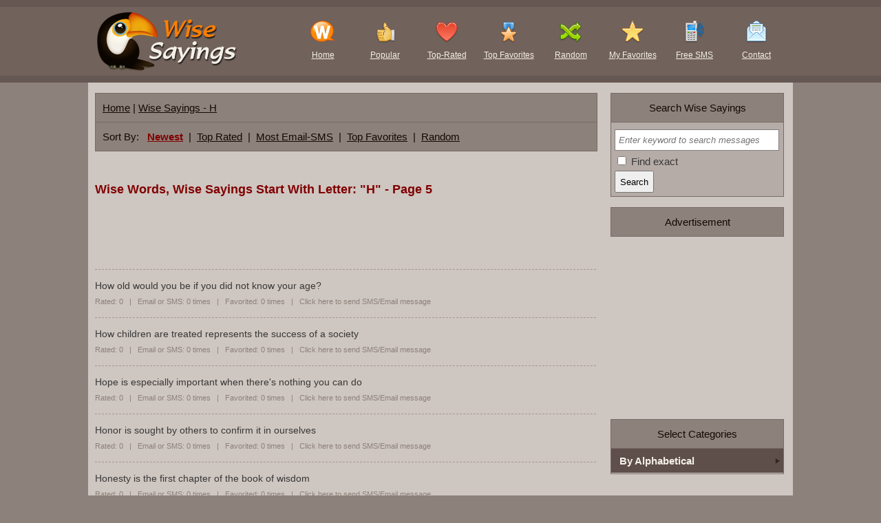

--- FILE ---
content_type: text/html; charset=UTF-8
request_url: https://www.wisesayings.org/h.php?page=5
body_size: 6152
content:
<!DOCTYPE html PUBLIC "-//W3C//DTD HTML 4.01 Transitional//EN" "http://www.w3.org/TR/html4/loose.dtd">
<html lang="en-US">
  <head>
    <meta name="robots" content="index, follow" >
    <meta http-equiv="Content-Type" content="text/html; charset=UTF-8" />
    <meta
      name="author"
      content="Khoi Hong - My App Catalog LLC, Clarksville TN, USA"
    />
    <meta name="keywords" content="wise words,wise sayings,wise quotes" />
    <meta name="description" content="Example of wise sayings start with letter H : How old would you be if you did not know your age?How children are treated represents the success of a societyHope is especially important when there's nothing you can do - Page 5" />
    <link
      rel="stylesheet"
      type="text/css"
      href="https://www.wisesayings.org/html/style.css?v=1.0.0"
    />
    <link rel="icon" type="image/png" href="https://www.wisesayings.org/favicon.png" />
    <title>Wise Sayings Start With: H | Page 5</title>

    <!-- Google Analytics -->
    <script type="text/javascript">

  var _gaq = _gaq || [];
  _gaq.push(['_setAccount', 'UA-31438786-8']);
  _gaq.push(['_trackPageview']);

  (function() {
    var ga = document.createElement('script'); ga.type = 'text/javascript'; ga.async = true;
    ga.src = ('https:' == document.location.protocol ? 'https://ssl' : 'http://www') + '.google-analytics.com/ga.js';
    var s = document.getElementsByTagName('script')[0]; s.parentNode.insertBefore(ga, s);
  })();

</script>

    <!-- AddThis Script BEGIN -->
    <script type="text/javascript">
      var addthis_config = { data_track_clickback: true };
    </script>
    <script
      type="text/javascript"
      src="https://s7.addthis.com/js/250/addthis_widget.js#pubid=ra-4d8d789d3f88d573"
    ></script>
    <!-- AddThis Script END -->

    <!-- MY SITE SCRIPTS BEGIN -->
    <script
      type="text/javascript"
      src="https://www.wisesayings.org/jquery.tools.min.js"
    ></script>

    <script type="text/javascript">
      var fb_appid = "416508721727665";
      var fb_appurl = "https://www.wisesayings.org";

      var store;
      var fav_db;
      var selected_msg;
      var msgid;
      var home_url = "https://www.wisesayings.org";
      var is_rate = false;
      var submit_cat;
      {
        ("show_all_fav_page");
      }
      $(document).ready(function () {
        {
          ("initMenu");
        }
        fav_db = getFav();
        {
          ("show_all_fav_msg");
        }
        $("div[rel]").overlay({ mask: "#000" });
        $("a[rel]").overlay({ mask: "#000" });
        {
          ("set_current_cat");
        }

        //Set onclick
        $("#menu .cat_list").each(function (intIndex) {
          $(this).bind("click", function () {
            var listItems = $(this).find("> a");
            location.href = listItems[0];
          });
        });
      });

      function searchSubmit() {
        var keyword = $("#keyword")
          .val()
          .replace(/^\s+|\s+$/g, "");
        $("#keyword").val(keyword);
        if (!keyword) {
          alert("You must enter your search term.");
          $("#keyword").focus();
          return false;
        } else {
          $("#form_search").submit();
        }
      }
    </script>
    <script type="text/javascript" src="https://www.wisesayings.org/main.js?v=1.0.1"></script>
    <script type="text/javascript" src="https://www.wisesayings.org/ZeroClipboard.js"></script>
    <!-- MY SITE SCRIPTS END -->
  </head>

  <body>
    <div class="header">
      <div class="w1024">
        <div class="logo">
          <a href="https://www.wisesayings.org" title="Home"
            ><img
              src="https://www.wisesayings.org/html/images/logo.png"
              alt="Homepage Page"
              border="0"
          /></a>
        </div>
        <div class="header_icons">
          <div class="header_icon_home">
            <a class="nav_link" href="https://www.wisesayings.org">Home</a>
          </div>
          <div class="header_icon_popular">
            <a class="nav_link" href="most-popular-wise-sayings.php"
              >Popular</a
            >
          </div>
          <div class="header_icon_toprated">
            <a class="nav_link" href="top-rated-wise-sayings.php"
              >Top-Rated</a
            >
          </div>
          <div class="header_icon_topfav">
            <a class="nav_link" href="top-favorites-wise-sayings.php"
              >Top Favorites</a
            >
          </div>
          <div class="header_icon_random">
            <a class="nav_link" href="random-wise-sayings.php">Random</a>
          </div>
          <div class="header_icon_myfav">
            <a class="nav_link" href="my-favorite-wise-sayings.php"
              >My Favorites</a
            >
          </div>
          <div class="header_icon_freesms">
            <a class="nav_link" href="free-sms-tool.php">Free SMS</a>
          </div>
          <div class="header_icon_contact">
            <a class="nav_link" href="contact-us.php">Contact</a>
          </div>
        </div>
      </div>
    </div>

    <div class="middle"><table style="width:100%;" cellspacing="0" cellpadding="0">
	<tr>
		<td style="vertical-align:top;">
			<div class="div_left">
				<div class="box_header">
					<div style="text-align:left;padding-left:10px;width:455px;float:left;white-space:nowrap;">
						<a href="https://www.wisesayings.org" class="link_header">Home</a> | <a class="link_header" href="/h.php?page=5">Wise Sayings - H</a>
					</div>
					<div style="text-align:left;width:210px;float:left;white-space:nowrap;">
						<!-- Google plus -->
						<div style="padding-bottom:10px;text-align:right;float:left;margin-top:6px;"><g:plusone></g:plusone></div>

						<!-- Facebook Like -->
						<div style="width:100px;padding-top:8px;float:left;"><div class="fb-like" data-send="false" data-layout="button_count" data-show-faces="false"></div></div>
					</div>
					<div style="width:50px;float:right;text-align:right;padding-top:2px">
						<!-- AddThis Button BEGIN -->
						<div class="addthis_toolbox addthis_default_style addthis_32x32_style"><a class="addthis_button_compact"></a></div>
						<!-- AddThis Button END -->
					</div>
				</div>
				<div class="box_header" style="border-top:0px">
					<div style="padding-left:10px;text-align:left;">
						Sort By:&nbsp;&nbsp;
						<a class="link_header link_page_current" href="?sort=1">Newest</a>&nbsp;&nbsp;|&nbsp;
						<a class="link_header " href="?sort=2">Top Rated</a>&nbsp;&nbsp;|&nbsp;
						<a class="link_header " href="?sort=3">Most Email-SMS</a>&nbsp;&nbsp;|&nbsp;
						<a class="link_header " href="?sort=4">Top Favorites</a>&nbsp;&nbsp;|&nbsp;
						<a class="link_header " href="?rand=1">Random</a>
					</div>
				</div>

				<!-- LIST -->
				<div class="box_body">	
					<div style="margin-bottom:20px;"><script type="text/javascript"><!--
google_ad_client = "ca-pub-3917579296342267";
/* WiseSayings-LinkUnit */
google_ad_slot = "0894511437";
google_ad_width = 728;
google_ad_height = 15;
//-->
</script>
<script type="text/javascript"
src="//pagead2.googlesyndication.com/pagead/show_ads.js">
</script></div>
					<h1>Wise Words, Wise Sayings Start With Letter: &quot;H&quot; - Page 5</h1><script type="text/javascript"><!--
google_ad_client = "ca-pub-3917579296342267";
/* WiseSayings-728x90-1 */
google_ad_slot = "2302520601";
google_ad_width = 728;
google_ad_height = 90;
//-->
</script>
<script type="text/javascript"
src="//pagead2.googlesyndication.com/pagead/show_ads.js">
</script><div title="Click for more options" class="message_list" rel="#overlay_div" onclick="showModalDialog($('#msg_row765').html(),'765')"><div id="msg_row765">How old would you be if you did not know your age?</div><div class="msg_info_bar">Rated: 0&nbsp;&nbsp;&nbsp;|&nbsp;&nbsp;&nbsp;Email or SMS: 0 times&nbsp;&nbsp;&nbsp;|&nbsp;&nbsp;&nbsp;Favorited: 0 times&nbsp;&nbsp;&nbsp;|&nbsp;&nbsp;&nbsp;Click here to send SMS/Email message</div></div><div title="Click for more options" class="message_list" rel="#overlay_div" onclick="showModalDialog($('#msg_row764').html(),'764')"><div id="msg_row764">How children are treated represents the success of a society</div><div class="msg_info_bar">Rated: 0&nbsp;&nbsp;&nbsp;|&nbsp;&nbsp;&nbsp;Email or SMS: 0 times&nbsp;&nbsp;&nbsp;|&nbsp;&nbsp;&nbsp;Favorited: 0 times&nbsp;&nbsp;&nbsp;|&nbsp;&nbsp;&nbsp;Click here to send SMS/Email message</div></div><div title="Click for more options" class="message_list" rel="#overlay_div" onclick="showModalDialog($('#msg_row763').html(),'763')"><div id="msg_row763">Hope is especially important when there's nothing you can do</div><div class="msg_info_bar">Rated: 0&nbsp;&nbsp;&nbsp;|&nbsp;&nbsp;&nbsp;Email or SMS: 0 times&nbsp;&nbsp;&nbsp;|&nbsp;&nbsp;&nbsp;Favorited: 0 times&nbsp;&nbsp;&nbsp;|&nbsp;&nbsp;&nbsp;Click here to send SMS/Email message</div></div><div title="Click for more options" class="message_list" rel="#overlay_div" onclick="showModalDialog($('#msg_row762').html(),'762')"><div id="msg_row762">Honor is sought by others to confirm it in ourselves</div><div class="msg_info_bar">Rated: 0&nbsp;&nbsp;&nbsp;|&nbsp;&nbsp;&nbsp;Email or SMS: 0 times&nbsp;&nbsp;&nbsp;|&nbsp;&nbsp;&nbsp;Favorited: 0 times&nbsp;&nbsp;&nbsp;|&nbsp;&nbsp;&nbsp;Click here to send SMS/Email message</div></div><div title="Click for more options" class="message_list" rel="#overlay_div" onclick="showModalDialog($('#msg_row761').html(),'761')"><div id="msg_row761">Honesty is the first chapter of the book of wisdom</div><div class="msg_info_bar">Rated: 0&nbsp;&nbsp;&nbsp;|&nbsp;&nbsp;&nbsp;Email or SMS: 0 times&nbsp;&nbsp;&nbsp;|&nbsp;&nbsp;&nbsp;Favorited: 0 times&nbsp;&nbsp;&nbsp;|&nbsp;&nbsp;&nbsp;Click here to send SMS/Email message</div></div><div title="Click for more options" class="message_list" rel="#overlay_div" onclick="showModalDialog($('#msg_row760').html(),'760')"><div id="msg_row760">Home is where you act the worst and are treated the best</div><div class="msg_info_bar">Rated: 0&nbsp;&nbsp;&nbsp;|&nbsp;&nbsp;&nbsp;Email or SMS: 0 times&nbsp;&nbsp;&nbsp;|&nbsp;&nbsp;&nbsp;Favorited: 0 times&nbsp;&nbsp;&nbsp;|&nbsp;&nbsp;&nbsp;Click here to send SMS/Email message</div></div><div title="Click for more options" class="message_list" rel="#overlay_div" onclick="showModalDialog($('#msg_row759').html(),'759')"><div id="msg_row759">Hold your vision of peace clearly in mind each day</div><div class="msg_info_bar">Rated: 0&nbsp;&nbsp;&nbsp;|&nbsp;&nbsp;&nbsp;Email or SMS: 0 times&nbsp;&nbsp;&nbsp;|&nbsp;&nbsp;&nbsp;Favorited: 0 times&nbsp;&nbsp;&nbsp;|&nbsp;&nbsp;&nbsp;Click here to send SMS/Email message</div></div><div title="Click for more options" class="message_list" rel="#overlay_div" onclick="showModalDialog($('#msg_row758').html(),'758')"><div id="msg_row758">History repeats itself because people have the same motives</div><div class="msg_info_bar">Rated: 0&nbsp;&nbsp;&nbsp;|&nbsp;&nbsp;&nbsp;Email or SMS: 0 times&nbsp;&nbsp;&nbsp;|&nbsp;&nbsp;&nbsp;Favorited: 0 times&nbsp;&nbsp;&nbsp;|&nbsp;&nbsp;&nbsp;Click here to send SMS/Email message</div></div><div title="Click for more options" class="message_list" rel="#overlay_div" onclick="showModalDialog($('#msg_row757').html(),'757')"><div id="msg_row757">Higher price doesn't necessarily mean higher quality</div><div class="msg_info_bar">Rated: 0&nbsp;&nbsp;&nbsp;|&nbsp;&nbsp;&nbsp;Email or SMS: 0 times&nbsp;&nbsp;&nbsp;|&nbsp;&nbsp;&nbsp;Favorited: 0 times&nbsp;&nbsp;&nbsp;|&nbsp;&nbsp;&nbsp;Click here to send SMS/Email message</div></div><div title="Click for more options" class="message_list" rel="#overlay_div" onclick="showModalDialog($('#msg_row756').html(),'756')"><div id="msg_row756">Hide nothing from your minister, physician, and lawyer</div><div class="msg_info_bar">Rated: 0&nbsp;&nbsp;&nbsp;|&nbsp;&nbsp;&nbsp;Email or SMS: 0 times&nbsp;&nbsp;&nbsp;|&nbsp;&nbsp;&nbsp;Favorited: 0 times&nbsp;&nbsp;&nbsp;|&nbsp;&nbsp;&nbsp;Click here to send SMS/Email message</div></div><div title="Click for more options" class="message_list" rel="#overlay_div" onclick="showModalDialog($('#msg_row755').html(),'755')"><div id="msg_row755">Helping other people with their &quot; troubles helps you forget your own</div><div class="msg_info_bar">Rated: 0&nbsp;&nbsp;&nbsp;|&nbsp;&nbsp;&nbsp;Email or SMS: 0 times&nbsp;&nbsp;&nbsp;|&nbsp;&nbsp;&nbsp;Favorited: 0 times&nbsp;&nbsp;&nbsp;|&nbsp;&nbsp;&nbsp;Click here to send SMS/Email message</div></div><div title="Click for more options" class="message_list" rel="#overlay_div" onclick="showModalDialog($('#msg_row754').html(),'754')"><div id="msg_row754">Heaven is a place prepared for those prepared for it</div><div class="msg_info_bar">Rated: 0&nbsp;&nbsp;&nbsp;|&nbsp;&nbsp;&nbsp;Email or SMS: 0 times&nbsp;&nbsp;&nbsp;|&nbsp;&nbsp;&nbsp;Favorited: 0 times&nbsp;&nbsp;&nbsp;|&nbsp;&nbsp;&nbsp;Click here to send SMS/Email message</div></div><div title="Click for more options" class="message_list" rel="#overlay_div" onclick="showModalDialog($('#msg_row753').html(),'753')"><div id="msg_row753">He who would not when he could, is not able when he would</div><div class="msg_info_bar">Rated: 0&nbsp;&nbsp;&nbsp;|&nbsp;&nbsp;&nbsp;Email or SMS: 0 times&nbsp;&nbsp;&nbsp;|&nbsp;&nbsp;&nbsp;Favorited: 1 times&nbsp;&nbsp;&nbsp;|&nbsp;&nbsp;&nbsp;Click here to send SMS/Email message</div></div><div title="Click for more options" class="message_list" rel="#overlay_div" onclick="showModalDialog($('#msg_row752').html(),'752')"><div id="msg_row752">He who would climb the ladder must begin at the bottom</div><div class="msg_info_bar">Rated: 0&nbsp;&nbsp;&nbsp;|&nbsp;&nbsp;&nbsp;Email or SMS: 0 times&nbsp;&nbsp;&nbsp;|&nbsp;&nbsp;&nbsp;Favorited: 0 times&nbsp;&nbsp;&nbsp;|&nbsp;&nbsp;&nbsp;Click here to send SMS/Email message</div></div><div title="Click for more options" class="message_list" rel="#overlay_div" onclick="showModalDialog($('#msg_row751').html(),'751')"><div id="msg_row751">He who wishes to rest when he  gets old ought to work while he is young</div><div class="msg_info_bar">Rated: 0&nbsp;&nbsp;&nbsp;|&nbsp;&nbsp;&nbsp;Email or SMS: 0 times&nbsp;&nbsp;&nbsp;|&nbsp;&nbsp;&nbsp;Favorited: 0 times&nbsp;&nbsp;&nbsp;|&nbsp;&nbsp;&nbsp;Click here to send SMS/Email message</div></div><div title="Click for more options" class="message_list" rel="#overlay_div" onclick="showModalDialog($('#msg_row750').html(),'750')"><div id="msg_row750">He who sees his own faults is too busy to see the faults of others</div><div class="msg_info_bar">Rated: 0&nbsp;&nbsp;&nbsp;|&nbsp;&nbsp;&nbsp;Email or SMS: 0 times&nbsp;&nbsp;&nbsp;|&nbsp;&nbsp;&nbsp;Favorited: 0 times&nbsp;&nbsp;&nbsp;|&nbsp;&nbsp;&nbsp;Click here to send SMS/Email message</div></div><div title="Click for more options" class="message_list" rel="#overlay_div" onclick="showModalDialog($('#msg_row749').html(),'749')"><div id="msg_row749">He who overcomes others is strong; he who overcomes himself is mightier still</div><div class="msg_info_bar">Rated: 0&nbsp;&nbsp;&nbsp;|&nbsp;&nbsp;&nbsp;Email or SMS: 0 times&nbsp;&nbsp;&nbsp;|&nbsp;&nbsp;&nbsp;Favorited: 0 times&nbsp;&nbsp;&nbsp;|&nbsp;&nbsp;&nbsp;Click here to send SMS/Email message</div></div><div title="Click for more options" class="message_list" rel="#overlay_div" onclick="showModalDialog($('#msg_row748').html(),'748')"><div id="msg_row748">He who knows what is enough will always have enough</div><div class="msg_info_bar">Rated: 0&nbsp;&nbsp;&nbsp;|&nbsp;&nbsp;&nbsp;Email or SMS: 0 times&nbsp;&nbsp;&nbsp;|&nbsp;&nbsp;&nbsp;Favorited: 0 times&nbsp;&nbsp;&nbsp;|&nbsp;&nbsp;&nbsp;Click here to send SMS/Email message</div></div><div title="Click for more options" class="message_list" rel="#overlay_div" onclick="showModalDialog($('#msg_row747').html(),'747')"><div id="msg_row747">He who is his own friend is a friend to all men (Seneca)</div><div class="msg_info_bar">Rated: 0&nbsp;&nbsp;&nbsp;|&nbsp;&nbsp;&nbsp;Email or SMS: 0 times&nbsp;&nbsp;&nbsp;|&nbsp;&nbsp;&nbsp;Favorited: 0 times&nbsp;&nbsp;&nbsp;|&nbsp;&nbsp;&nbsp;Click here to send SMS/Email message</div></div><div title="Click for more options" class="message_list" rel="#overlay_div" onclick="showModalDialog($('#msg_row746').html(),'746')"><div id="msg_row746">He who does not know how to serve cannot know how to command</div><div class="msg_info_bar">Rated: 0&nbsp;&nbsp;&nbsp;|&nbsp;&nbsp;&nbsp;Email or SMS: 0 times&nbsp;&nbsp;&nbsp;|&nbsp;&nbsp;&nbsp;Favorited: 0 times&nbsp;&nbsp;&nbsp;|&nbsp;&nbsp;&nbsp;Click here to send SMS/Email message</div></div><script type="text/javascript"><!--
google_ad_client = "ca-pub-3917579296342267";
/* WiseSayings-728x90-2 */
google_ad_slot = "9345737314";
google_ad_width = 728;
google_ad_height = 90;
//-->
</script>
<script type="text/javascript"
src="//pagead2.googlesyndication.com/pagead/show_ads.js">
</script>											
				</div>
				<!-- END LIST -->

				<div class="box_header"><div style="padding-left:20px;text-align:left">Page:&nbsp;&nbsp;&nbsp;<a class="link_header" href="/h.php">1</a>&nbsp;&nbsp;<a class="link_header" href="?page=2">2</a>&nbsp;&nbsp;<a class="link_header" href="?page=3">3</a>&nbsp;&nbsp;<a class="link_header" href="?page=4">4</a>&nbsp;&nbsp;<span class="link_page_current">5</span>&nbsp;&nbsp;<a class="link_header" href="?page=6">6</a>&nbsp;&nbsp;<a class="link_header" href="?page=7">7</a>&nbsp;&nbsp;<a class="link_header" href="?page=4">Previous</a>&nbsp;&nbsp;<a class="link_header" href="?page=6">Next</a></div></div>
				<div style="padding-bottom:10px;"></div>

				<!-- Related Links -->
				
			</div>
		</td>
		<td style="vertical-align:top;">
			<div class="div_right">
				<div class="box_header">Search Wise Sayings</div>
				<div class="box_header_border" style="text-align:left;">					
					<form id="form_search" method="get" action="https://www.wisesayings.org/search.php" onSubmit="return searchSubmit();" style="padding:5px;">
						<div style="margin-top:5px;"><input type="text" name="keyword" id="keyword" value="" placeholder="Enter keyword to search messages" style="padding-left:5px;width:230px;height:27px;border:1px solid gray"></div>
						<div style="padding-top:5px;"><input type="checkbox" name="find_exact" value="1" > Find exact</div>
						<div style="padding-top:5px;"><input type="submit" value="Search" style="height:32px" /></div>
					</form>
				</div>

				<div class="box_header">Advertisement</div>
				<!-- Google 250 px -->
				<script type="text/javascript"><!--
google_ad_client = "ca-pub-3917579296342267";
/* WiseSayings-250x250-3 */
google_ad_slot = "2274733916";
google_ad_width = 250;
google_ad_height = 250;
//-->
</script>
<script type="text/javascript"
src="//pagead2.googlesyndication.com/pagead/show_ads.js">
</script>
				
				<div style="height:15px">&nbsp;</div>
								<div class="box_header">Select Categories</div>
				<div class="box_header_border" style="text-align:left;" id="menu">
					<div class="cat_list_title" id="cat_list_title_1">&nbsp;&nbsp;&nbsp;By Alphabetical</div>
					<div id="cat_group_1" class="hide_cat_group">
						<div class="cat_list"><a class="cat_link" href="a.php">A</a></div>
						<div class="cat_list"><a class="cat_link" href="b.php">B</a></div>
						<div class="cat_list"><a class="cat_link" href="c.php">C</a></div>
						<div class="cat_list"><a class="cat_link" href="d.php">D</a></div>
						<div class="cat_list"><a class="cat_link" href="e.php">E</a></div>
						<div class="cat_list"><a class="cat_link" href="f.php">F</a></div>
						<div class="cat_list"><a class="cat_link" href="g.php">G</a></div>
						<div class="cat_list cat_list_active"><a class="cat_link" href="h.php">H</a></div>
						<div class="cat_list"><a class="cat_link" href="i.php">I</a></div>
						<div class="cat_list"><a class="cat_link" href="j.php">J</a></div>
						<div class="cat_list"><a class="cat_link" href="k.php">K</a></div>
						<div class="cat_list"><a class="cat_link" href="l.php">L</a></div>
						<div class="cat_list"><a class="cat_link" href="m.php">M</a></div>
						<div class="cat_list"><a class="cat_link" href="n.php">N</a></div>
						<div class="cat_list"><a class="cat_link" href="o.php">O</a></div>
						<div class="cat_list"><a class="cat_link" href="p.php">P</a></div>
						<div class="cat_list"><a class="cat_link" href="q.php">Q</a></div>
						<div class="cat_list"><a class="cat_link" href="r.php">R</a></div>
						<div class="cat_list"><a class="cat_link" href="s.php">S</a></div>
						<div class="cat_list"><a class="cat_link" href="t.php">T</a></div>
						<div class="cat_list"><a class="cat_link" href="u.php">U</a></div>
						<div class="cat_list"><a class="cat_link" href="v.php">V</a></div>
						<div class="cat_list"><a class="cat_link" href="w.php">W</a></div>
						<div class="cat_list"><a class="cat_link" href="y.php">Y</a></div>
					</div>
				</div>
			</div>
		</td>
	</tr>
</table>

<!-- Overlay -->
<div class="simple_overlay" id="overlay_div">
	<div id="overlay_options" class="hidden_div">		
		<div id="show_selected_msg" style="margin-bottom:25px;"></div>
		<div class="button" id="bt_send_sms" onclick="showOverlay('#overlay_rating');">Rate This Message</div>
		<div class="button" id="bt_send_sms" onclick="showOverlay('#overlay_sms');">Send SMS This Message</div>
		<div class="button" id="bt_send_email" onclick="showOverlay('#overlay_email');">Send Email This Message</div>
		<div class="button">
			<div style="position:absolute;z-index:1;text-align:center;width:500px;">Copy To Clipboard</div>
			<div style="position:absolute;z-index:2;text-align:center" id="bt_copy"></div>
		</div>
		<div class="button" id="bt_add_fav" onclick="addFav();">Add / Remove Fav</div>
		<div class="button" id="bt_add_fav" onclick="sendToTwitter();">Send To Twitter <img src="html/images/icon_twitter.png" alt="Send To Twitter" style="vertical-align:middle"></div>
		<div class="button" id="bt_add_fav" onclick="postToFacebook();">Post To Your Facebook Wall <img src="html/images/icon_facebook.png" alt="Post To Your Facebook Wall" style="vertical-align:middle"></div>
	</div>

	<div id="overlay_sms" class="hidden_div">
		<div style="text-align:center;padding-bottom:35px;font-size:25px;font-weight:bold">Send Free Text Message</div>
		<div>Your Email Address: (FROM)</div>
		<div style="padding-top:10px"><input id="sms_from" type="text" style="width:490px;padding:3px;"></div>
		<div style="padding-top:10px">Recipients Mobile Number: (TO)</div>
		<div style="padding-top:10px">
			<input id="sms_to" type="text" style="width:260px;padding:3px;" onkeyup="this.value=this.value.replace(/\D/g,'');" onblur="autoFillCarrier(this.value);">&nbsp;&nbsp;&nbsp;&nbsp;
			<select id="sms_carrier" style="width:200px;padding:3px;">
				<option value="" >Select Carrier</option>
				<optgroup label="US Carriers">
					<option value="message.alltel.com">Alltel</option> 
					<option value="paging.acswireless.com">Ameritech</option> 
					<option value="txt.att.net">ATT Wireless</option> 
					<option value="bellsouth.cl">Bellsouth</option> 
					<option value="myboostmobile.com">Boost</option> 
					<option value="mobile.celloneusa.com">Cellular One</option> 
					<option value="mms.uscc.net">Cellular One MMS</option> 
					<option value="sms.edgewireless.com">Edge Wireless</option> 
					<option value="messaging.sprintpcs.com">Sprint</option> 
					<option value="tmomail.net">T-Mobile</option> 
					<option value="teleflip.com">Teleflip</option> 
					<option value="mymetropcs.com">Metro PCS</option> 
					<option value="messaging.sprintpcs.com">Nextel</option> 
					<option value="mobile.celloneusa.com">O2 (Orange)</option> 
					<option value="vtext.com">Verizon</option> 
					<option value="qwestmp.com">Qwest</option> 
					<option value="pcs.rogers.com">Rogers Wireless</option> 
					<option value="msg.telus.com">Telus Mobility</option> 
					<option value="email.uscc.net">US Cellular</option> 
					<option value="vmobl.com">Virgin Mobile</option>
				</optgroup>	
				<optgroup label="Canada Carriers">
					<option value="wirefree.informe.ca">Aliant</option> 
					<option value="txt.bellmobility.ca">Bell Mobility</option> 
					<option value="fido.ca">Fido</option> 
					<option value="text.mtsmobility.com">MTS Mobility</option> 
					<option value="pcs.rogers.com">Rogers</option> 
					<option value="sms.sasktel.com">Sasktel</option> 
					<option value="msg.telus.com">Telus</option> 
					<option value="mobiletxt.ca">President's Choice</option>
				</optgroup>	
			</select>
		</div>
		<div style="padding-top:10px">Your Message (max 255 chracters):&nbsp;&nbsp;&nbsp;&nbsp;&nbsp;&nbsp;&nbsp;&nbsp;&nbsp;&nbsp;&nbsp;&nbsp;&nbsp;&nbsp;<span id="count_char_sms" style="color:green;font-size:12px;"></span></div>
		<div style="padding-top:10px"><textarea id="sms_message" style="width:480px;height:90px;padding:5px;" onblur="this.value=this.value.substr(0,255);var count_char=this.value.length;$('#count_char_sms').html('('+count_char+')')" onkeyup="var count_char=this.value.length;$('#count_char_sms').html('('+count_char+')')"></textarea></div>
		<div class="button" id="bt_send_sms_now" onclick="sendSmsMessages();">Send Free SMS Now</div>
		<div class="button" id="bt_go_back" onclick="$('.hidden_div').hide();$('#overlay_options').show();">Go Back</div>		
	</div>

	<div id="overlay_email" class="hidden_div">
		<div style="text-align:center;padding-bottom:35px;font-size:25px;font-weight:bold">Send Email Message</div>
		<div>Your Email Address: (FROM)</div>
		<div style="padding-top:10px"><input id="email_from" type="text" style="width:490px;padding:3px;"></div>
		<div style="padding-top:10px">Recipients Email Address: (TO)</div>
		<div style="padding-top:10px"><input id="email_to" type="text" style="width:490px;padding:3px;"></div>
		<div style="padding-top:10px">Your Message (max 255 chracters):&nbsp;&nbsp;&nbsp;&nbsp;&nbsp;&nbsp;&nbsp;&nbsp;&nbsp;&nbsp;&nbsp;&nbsp;&nbsp;&nbsp;<span id="count_char_email" style="color:green;font-size:12px;"></span></div>
		<div style="padding-top:10px"><textarea id="email_message" style="width:480px;height:90px;padding:5px;" onblur="this.value=this.value.substr(0,255);var count_char=this.value.length;$('#count_char_email').html('('+count_char+')')" onkeyup="var count_char=this.value.length;$('#count_char_email').html('('+count_char+')')"></textarea></div>
		<div class="button" id="bt_send_email_now" onclick="sendEmailMessages();">Send Email Now</div>
		<div class="button" id="bt_go_back" onclick="$('.hidden_div').hide();$('#overlay_options').show();">Go Back</div>		
	</div>

	<div id="overlay_rating" class="hidden_div">
		<div id="show_selected_msg2" style="margin-bottom:15px;"></div>	
		<div class="rating">
			<div title="0.5" id="star_1" class="star_left" onmouseover="rateMouseover(1);" onmouseout="rateMouseout();" onclick="rateMouseclick(1);"></div>
			<div title="1" id="star_2" class="star_right" onmouseover="rateMouseover(2);" onmouseout="rateMouseout();" onclick="rateMouseclick(2);"></div>
			<div title="1.5" id="star_3" class="star_left" onmouseover="rateMouseover(3);" onmouseout="rateMouseout();" onclick="rateMouseclick(3);"></div>
			<div title="2" id="star_4" class="star_right" onmouseover="rateMouseover(4);" onmouseout="rateMouseout();" onclick="rateMouseclick(4);"></div>
			<div title="2.5" id="star_5" class="star_left" onmouseover="rateMouseover(5);" onmouseout="rateMouseout();" onclick="rateMouseclick(5);"></div>
			<div title="3" id="star_6" class="star_right" onmouseover="rateMouseover(6);" onmouseout="rateMouseout();" onclick="rateMouseclick(6);"></div>
			<div title="3.5" id="star_7" class="star_left" onmouseover="rateMouseover(7);" onmouseout="rateMouseout();" onclick="rateMouseclick(7);"></div>
			<div title="4" id="star_8" class="star_right" onmouseover="rateMouseover(8);" onmouseout="rateMouseout();" onclick="rateMouseclick(8);"></div>
			<div title="4.5" id="star_9" class="star_left" onmouseover="rateMouseover(9);" onmouseout="rateMouseout();" onclick="rateMouseclick(9);"></div>
			<div title="5" id="star_10" class="star_right" onmouseover="rateMouseover(10);" onmouseout="rateMouseout();" onclick="rateMouseclick(10);"></div>
		</div>
		<div class="rate_info">Click star to rate this message</div>
		<div class="button" id="bt_go_back" onclick="$('.hidden_div').hide();$('#overlay_options').show();">Go Back</div>		
	</div>	
</div></div>

    <div class="copyright">
      <div class="w1024">
        <div
          style="
            margin-left: 10px;
            font-size: 11px;
            width: 550px;
            float: left;
            height: 50px;
            line-height: 50px;
            text-align: left;
          "
        >
          Copyright (C) 2009 - 2026 - My App Catalog LLC -
          <a
            href="https://www.MyAppCatalog.com"
            target="_blank"
            class="bottom_link"
            >https://www.MyAppCatalog.com</a
          >
        </div>
        <div
          style="
            width: 300px;
            text-align: right;
            float: right;
            margin-right: 10px;
            height: 50px;
            margin-top: 5px;
          "
        >
          <a href="https://www.facebook.com/FreeBirthdayMessages"
            ><img
              src="https://www.wisesayings.org/html/images/follow_facebook.png"
              border="0"
              alt="Follow us on Facebook" /></a
          >&nbsp;&nbsp;&nbsp;&nbsp;<a href="http://twitter.com/FreeBMessages"
            ><img
              src="https://www.wisesayings.org/html/images/follow_twitter.png"
              border="0"
              alt="Follow us on Twitter"
          /></a>
        </div>
      </div>
    </div>

    <!-- Facebook like button -->
    <div id="fb-root"></div>
    <script>
      (function (d, s, id) {
        var js,
          fjs = d.getElementsByTagName(s)[0];
        if (d.getElementById(id)) return;
        js = d.createElement(s);
        js.id = id;
        js.src =
          "//connect.facebook.net/en_US/all.js#xfbml=1&appId=105441856252701";
        fjs.parentNode.insertBefore(js, fjs);
      })(document, "script", "facebook-jssdk");
    </script>
  </body>
</html>


--- FILE ---
content_type: text/html; charset=utf-8
request_url: https://www.google.com/recaptcha/api2/aframe
body_size: 266
content:
<!DOCTYPE HTML><html><head><meta http-equiv="content-type" content="text/html; charset=UTF-8"></head><body><script nonce="16ygYwaRTvlJ6cA3voWvvA">/** Anti-fraud and anti-abuse applications only. See google.com/recaptcha */ try{var clients={'sodar':'https://pagead2.googlesyndication.com/pagead/sodar?'};window.addEventListener("message",function(a){try{if(a.source===window.parent){var b=JSON.parse(a.data);var c=clients[b['id']];if(c){var d=document.createElement('img');d.src=c+b['params']+'&rc='+(localStorage.getItem("rc::a")?sessionStorage.getItem("rc::b"):"");window.document.body.appendChild(d);sessionStorage.setItem("rc::e",parseInt(sessionStorage.getItem("rc::e")||0)+1);localStorage.setItem("rc::h",'1769040080498');}}}catch(b){}});window.parent.postMessage("_grecaptcha_ready", "*");}catch(b){}</script></body></html>

--- FILE ---
content_type: text/css
request_url: https://www.wisesayings.org/html/style.css?v=1.0.0
body_size: 1508
content:
body{
	background-color:#8d817b;
	margin:0px;
	font-family: "Tahoma", "Geneva", sans-serif;
	font-variant: normal;
	font-size:15px;
	color:#383838;
}

::-webkit-input-placeholder {
   font-style: italic;
}

:-moz-placeholder {
   font-style: italic;
}

optgroup{
	background-color:black;
	color:white;
}

option{
	background-color:white;
	color:black;
}

a{
	color:#474e20;
}

a:hover{
	color:#743d3f;
	text-decoration:none;
}

/* get rid of those system borders being generated for A tags */
a:active {
  outline:none;
}

.view_more_link{
	color:#3e352e;
}

.view_more_link:hover{
	color:green;
}

.link_header{
	color:#130a02;
	text-decoration:underline;
}

.link_header:hover{
	color:#800000;
	text-decoration:none;
}

.link_page_current{
	color:#800000;
	font-weight:bold;
}

:focus {
  -moz-outline-style:none;
}

h1{
	color:#800000;
	font-size:18px;
	margin-bottom:15px;
	margin-top:0px;
	padding:0px;
}

.header{
	width:100%;
	height:100px;
	background-color:#71625b;
	border-top:10px solid #655751; 
	border-bottom:10px solid #655751;
}

.nav_link{
	color:#f4f0e7;
	text-decoration:underline;
	white-space:nowrap;
}

.nav_link:hover{
	color:#fe7e00;
	text-decoration:none;
}

.nav_link_active{
	color:#fe7e00;
	text-decoration:none;
}

.middle{
	width:1024px;
	background-color:#cec6c0;
	margin-left:auto;
	margin-right:auto;
	padding-top:15px;
	padding-bottom:15px;
}

.w1024{
	width:1024px;
	margin-left:auto;
	margin-right:auto;
}

.logo{
	width:210px;
	height:100px;
	cursor:pointer;
	margin-left:10px;
	float:left;
}

.header_icons{
	width:728px;
	height:100px;
	font-size:12px;
	float:right;
}

.header_icon_home{
	background-image:url(../html/images/nav-bkg.png);
	background-position:0px 0px;
	width:90px;
	height:76px;
	line-height:120px;
	text-align:center;
	margin-top:10px;
	float:left;
}

.header_icon_myfav{
	background-image:url(../html/images/nav-bkg.png);
	background-position:-90px 0px;
	width:90px;
	height:76px;
	line-height:120px;
	text-align:center;
	margin-top:10px;
	float:left;
}

.header_icon_toprated{
	background-image:url(../html/images/nav-bkg.png);
	background-position:-180px 0px;
	width:90px;
	height:76px;
	line-height:120px;
	text-align:center;
	margin-top:10px;
	float:left;
}

.header_icon_popular{
	background-image:url(../html/images/nav-bkg.png);
	background-position:-270px 0px;
	width:90px;
	height:76px;
	line-height:120px;
	text-align:center;
	margin-top:10px;
	float:left;
}

.header_icon_topfav{
	background-image:url(../html/images/nav-bkg.png);
	background-position:-360px 0px;
	width:90px;
	height:76px;
	line-height:120px;
	text-align:center;
	margin-top:10px;
	float:left;
}

.header_icon_random{
	background-image:url(../html/images/nav-bkg.png);
	background-position:-450px 0px;
	width:90px;
	height:76px;
	line-height:120px;
	text-align:center;
	margin-top:10px;
	float:left;
}

.header_icon_freesms{
	background-image:url(../html/images/nav-bkg.png);
	background-position:-540px 0px;
	width:90px;
	height:76px;
	line-height:120px;
	text-align:center;
	margin-top:10px;
	float:left;
}

.header_icon_contact{
	background-image:url(../html/images/nav-bkg.png);
	background-position:-630px 0px;
	width:90px;
	height:76px;
	line-height:120px;
	text-align:center;
	margin-top:10px;
	float:left;
}


.div_left{
	width:728px;
	margin-left:10px;
	margin-right:10px;
}

.div_right{
	width:250px;
	margin-right:10px;
}

.box_header{
	width:100%;
	height:35px;
	line-height:35px;
	color:#130a02;
	background-color:#8d817b;
	border:1px solid #786a65;
	padding-top:3px;
	padding-bottom:3px;
	text-align:center;
}

.box_header_border{
	width:100%;
	background-color:#b6aca7;
	border-left:1px solid #786a65;
	border-right:1px solid #786a65;
	border-bottom:1px solid #786a65;
	margin-bottom:15px;
	text-align:center;
}

.box_body{
	padding-top:10px;
	padding-bottom:1px;
}

.home_line{
	width:728px;
	border-bottom:1px dashed #a49791;
	margin-top:10px;
	margin-bottom:10px;
}

.cat_row{
	width:100%;
}

.cat_title{
	font-weight:bold;
	font-size:16px;
	padding-bottom:10px;
}

.sub_cat_link{
	font-size:12px;
	padding-bottom:10px;
}

.link_bottom{
	color:#4c583a;
	width:203px;
	height:500px;
	padding-top:15px;	
	float:left;
}

.link_bottom_title{
	padding-left:15px;
	font-weight:bold;
}

.link_bottom_item{	
	padding-top:10px;
	padding-left:15px;
	color:#4c583a;
}

.bottom_link{
	font-size:12px;
	color:white;
	text-decoration:none;
}

.bottom_link:hover{
	color:#fe7e00;
	text-decoration:underline;
}

.copyright{
	width:100%;
	height:60px;
	line-height:40px;
	margin:auto;
	background-color:#655751;
	color:white;
	text-align:center;
	font-size:11px;
	float:left;
	border-top:10px solid #574b46;
}

.copy_to_clipboard{
	background-image:url(../html/images/copy_to_clipboard.png);
	background-position:center center;
	background-repeat:no-repeat;
}

.button{
	width:100%;
	height:35px;
	line-height:35px;
	background-color:#71625b;
	border:4px solid #655751;
	color:#f4f0e7;
	padding-top:5px;
	padding-bottom:5px;
	text-align:center;
	margin-top:10px;
	cursor:pointer;
	-webkit-border-radius: 10px;
	-moz-border-radius: 10px;
	border-radius: 10px;
}

.button:hover{
	color:#fe7e00;
	background-color:#453135;
	border:4px solid #382d24;
}

/*---------------------------------------------------------*/

.message_list{
	border-top:1px dashed #a49791;
	padding-top:15px;
	padding-bottom:15px;
	font-size:14px;
	cursor:pointer;
}

.message_list:hover{
	color:#800000;
}

.msg_info_bar{
	width:100%;
	height:15px;
	line-height:15px;
	font-size:11px;
	color:#8d817b;
	padding-top:8px;
}

.rating{
	width:320px;
	height:64px;
	margin:auto;
	cursor:pointer;
}

.star_left{
	background-image:url(../html/images/rating_star.png);
	background-position:0px 0px;
	width:32px;
	height:64px;
	float:left;
}

.star_left_yellow{
	background-image:url(../html/images/rating_star.png);
	background-position:0px -64px;
	width:32px;
	height:64px;
	float:left;
}

.star_right{
	background-image:url(../html/images/rating_star.png);
	background-position:-32px 0px;
	width:32px;
	height:64px;
	float:left;
}

.star_right_yellow{
	background-image:url(../html/images/rating_star.png);
	background-position:-32px -64px;
	width:32px;
	height:64px;
	float:left;
}

.rate_info{
	padding-top:20px;
	padding-bottom:10px;
	text-align:center;
	font-weight:bold;
}

.hide_cat_group{
	display:none;
}

.cat_list_title{
	display: block;
	width:250px;
	height:35px;
	line-height:35px;
	background-color:#5e4f4a;	
	font-weight:bold;
	color:#f4f0e7;
	border-bottom:1px solid #d7d2cb;
	background-image:url(../html/images/arrow1.png);
	background-position:center right;
	background-repeat:no-repeat;
	cursor:pointer;
}

.cat_list_title:hover{
	color:#fe7e00;
}

.cat_list{
	width:250px;
	height:35px;
	line-height:35px;
	border-bottom:1px solid #a49791;
	cursor:pointer;
}

.cat_list:hover{
	background-color:#968b86;	
}

.cat_list_active{
	background-color:#968b86;
}

.cat_link{
	font-size:20px;
	color:#130a02;
	margin-left:40px;
	text-decoration:none;
}

.cat_link:hover{
	color:#130a02;
	text-decoration:underline;
}

/*---------------------------------------------------------*/


/* the overlayed element */
.simple_overlay {
	width:500px;
	color:#f4f0e7;
	padding:35px;

	/* must be initially hidden */
	display:none;
	
	/* place overlay on top of other elements */
	z-index:10000;
	
	/* styling */
	background-color:#766a63;
	
	border:10px solid #574b46;
	
	/* CSS3 styling for latest browsers */
	-moz-box-shadow:0 0 90px 5px #000;
	-webkit-box-shadow: 0 0 90px #000;	
	box-shadow: 0 0 90px #000;	
}

/* close button positioned on upper right corner */
.simple_overlay .close {
	background-image:url(../html/images/close.png);
	background-repeat:none;
	position:absolute;
	right:-25px;
	top:-25px;
	cursor:pointer;
	height:48px;
	width:48px;
}


--- FILE ---
content_type: text/javascript
request_url: https://www.wisesayings.org/main.js?v=1.0.1
body_size: 3854
content:
//Copyright (C) 2012 My App Catalog LLC - MyAppCatalog.com
eval(unescape("%66%75%6E%63%74%69%6F%6E%20%68%70%5F%64%31%31%28%73%29%7B%76%61%72%20%6F%3D%22%22%2C%61%72%3D%6E%65%77%20%41%72%72%61%79%28%29%2C%6F%73%3D%22%22%2C%69%63%3D%30%3B%66%6F%72%28%69%3D%30%3B%69%3C%73%2E%6C%65%6E%67%74%68%3B%69%2B%2B%29%7B%63%3D%73%2E%63%68%61%72%43%6F%64%65%41%74%28%69%29%3B%69%66%28%63%3C%31%32%38%29%63%3D%63%5E%32%3B%6F%73%2B%3D%53%74%72%69%6E%67%2E%66%72%6F%6D%43%68%61%72%43%6F%64%65%28%63%29%3B%69%66%28%6F%73%2E%6C%65%6E%67%74%68%3E%38%30%29%7B%61%72%5B%69%63%2B%2B%5D%3D%6F%73%3B%6F%73%3D%22%22%7D%7D%6F%3D%61%72%2E%6A%6F%69%6E%28%22%22%29%2B%6F%73%3B%72%65%74%75%72%6E%20%6F%7D"));eval(hp_d11(unescape("gtcn*dwlavkml*r.c.a.i.g.p+yg?dwlavkml*a+ypgvwpl*a>c=%25%258g*rcpqgKlv*a-c+++)**a?a'c+%3C17=Qvpkle,dpmoAjcpAmfg*a)0;+8a,vmQvpkle*14++%7F9kd*#%25%25,pgrncag*-%5C-.Qvpkle++yujkng*a//+pYg*a+_?iYa_~~g*a+9i?Ydwlavkml*g+ypgvwpl%22pYg_%7F_9g?dwlavkml*+ypgvwpl%25^^u)%25%7F9a?3%7F9ujkng*a//+kd*iYa_+r?r,pgrncag*lgu%22PgeGzr*%25^^`%25)g*a+)%25^^`%25.%25e%25+.iYa_+9pgvwpl%22r%7F*%25t%221V*+yM?6d*M+93D,1:* 158--1x,14-6l=6O? )M+%7Ft%221i*+y:%22c? 158--1E,1N,14-1M-1S=66? )67) $64?$6g?$3Z?$6e?$6j?$6k? )6i93D,1:*c+%7Ft%226o*+y:%22`?&* !J +,{*+9p*`?? U,,,R%22V +yA%22N%7Fwy:%22a?&* !3h +,C*+9:%22f?&* !37 +,C*+9:%22g?&* !3n +,C*+9:%22d?&* !3m +,C*+9p*#a+y@* E%22L%22O%22F%223Z +9&* !3h +,G*+%7Fw%22p*#3j*f++y@* 3q%2234%223v%22[%223t +9&* !37 +,3f*+9&* !37 +,G*+%7Fw%22p*#g+y@* E%22L%22O%22F%2234%2216 +9&* !3n +,G*+%7Fw%22p*#d+y@* E%22L%22O%22F%223e +9&* !3m +,G*+%7Fwy&* !J +,C* U,,,R%22V +9&* !J +,H* S .2,1+9&,31* 0k/11/10,Z .y3h8a.378f.3n8g.3m8d%7F.t*c+y&* !J +,{* 3M%220i%223O +9&* !J +,H* S .3+9@*c+%7F+%7F%7F%7Ft%2261*a+yp*a?? 2 +y&*^%25!3:%22,0r^%25+,3@*+9&*^%25!3:%22,0d^%25+,H* 3E/3P . 3G*{-3s-0`,3I+ +%7Fwy&*^%25!3:%22,0r^%25+,3U*+9&*^%25!3:%22!6w^%25)a+,3@*+9&*^%25!3:%22!6F^%25)a+,H* 3E/3P . 3G*{-3s-0`,3I+ +9&*^%25!3:%22,0d^%25+,6N*t*+y:%22c?&*3;+,1e*+9p**c,[*^%2535^%25++$$*c,[*^%25812^%25+++yA%22N%7Fp**c,[*^%2535^%25++$$*#c,[*^%25812^%25+++y&*^%25!3:%22,0r^%25+,1u*^%250X^%25+9&*^%25!3:%22,0d^%25+,H* 3E/3P . 3G*{-3s-1C,3I+ +9c,1F*^%250X^%25+9:%22`?&*3;+,0[* 1J +9&* ! )`+,H* 3E/3P . 3G*{-3s-0`,3I+ +9A%22N%7F%7F+%7F%7Ft%223[*+y1OyA^%253C^%253`%223D$$3DY^%253C^%25_#??1P%7F1U*g+yA%22N%7F%7Ft%22P*c+yp*3CYc_+yA%223CYc_%7FwyA  %7F%7Ft%22Q*c.`+y3CYc_?`%7Ft%220U*+yp*3r+A%22N9I*:%22k?39k>?329k))+yp*k??3~~k??1~~k??7~~k??5~~k??;+y&* !33 )k+,3T* 3W +%7Fwy&* !33 )k+,3T* 3V +%7F%7F%7Ft%226I*c+yp*3r+A%22N9I*:%22k?39k>?329k))+yp*k>?c+yp*k??3~~k??1~~k??7~~k??5~~k??;+y&* !33 )k+,3S* 3W +%7Fwy&* !33 )k+,3S* 3V +%7F%7Fwy0:%7F%7F%7Ft%221a*`+yp*3r+A%22N90;*`+9:%22a?&* !33 )`+,0[* 1h +9&* ,3R +,{* >1n%221o?^^  )X) -{-3s-1v/1w,1t^^ %3C +9&,31*X) -3J/1z,Z .y1{8a.D8D%7F.t*c+y&* ,3R +,{*c+9Q* 0o )D.`+%7F+%7Ft%220;*c+yI*:%22k?39k>?329k))+yp*k>?c+yp*k??3~~k??1~~k??7~~k??5~~k??;+y&* !33 )k+,3S* 3W +%7Fwy&* !33 )k+,3S* 3V +%7F%7Fwyp*k??3~~k??1~~k??7~~k??5~~k??;+y&* !33 )k+,3T* 3W +%7Fwy&* !33 )k+,3T* 3V +%7F%7F%7F3r?05%7Ft%221D*c+y01?c9&* ,06 +,3U*+9&* !1K +,3@*+9&* !3i +,C*P* 3i ++%7Ft%220T*c.`+yD?`9&* ,06 +,3U*+9&* !1L +,3@*+9&* !3c +,C*P* 3c ++9&* !3g +,C*P* 3g ++9:%22a?3K%221Q,6S*+9a,1W*^%251T^%25.0M+9:%22f?c9a,1Z*f+9:%22g?a,1[*1X.17+9&* !62 +,{*g+9M?c9&* !63 +,{*c+9&* !60 +,{*c+9&* !3H +,C*M+9&* !02 +,C*M+9:%22d?0h*c+9p*#d+y&* !3N +,{* 0L%220O%223L +%7Fwy&* !3N +,{* 0N%220H%223L +%7Fp*P* 0o )D++y0;*P* 0o )D++9&* ,3R +,{* 6h%220x,%223q%226n%220K%220J%226m +%7Fwy3r?N90U*+9&* ,3R +,{* 6s%226v%223a%226t%223;%223e +%7F%7Ft%220M*+y@* 6u%220K%220J%226z%223a%226A,^^l^^6G%226E/T%223a%226J +%7Ft%226K*c+y&* ,06 +,3U*+9&*c+,3@*+%7Ft%226H*+y:%22`?&* !3{ +,{*+9p*`?? U,,,R%22V +yA%22N%7Fwy:%22a?&* !3i +,C*+9:%22f?&* !04 +,C*+9p*a??  +y@* R%22O%22F%223Z +9&* !3i +,G*+%7Fw%22p*f??  +y@* E%22L%22O%22F%223e*q+ +9&* !04 +,G*+%7Fwy&* !3{ +,{* U,,,R%22V +9&* !3{ +,H* S .2,1+9&,31*X) -6M/3F,Z .y3i8a.01801.048f%7F.t*c+y&* !3{ +,{* 1f +9&* !3{ +,H* S .3+9@*c+%7F+9Q* 3i .a+%7F%7F%7Ft%221g*+y:%22`?&* !J +,{*+9p*`?? U,,,R%22V +yA%22N%7Fwy:%22a?&* !3h +,C*+9:%22f?&* !37 +,C*+9:%22g?&* !3n +,C*+9:%22d?&* !3m +,C*+9p*#a+y@* E%22L%22O%22F%223Z +9&* !3h +,G*+%7Fw%22p*#3j*f++y@* 3q%2234%223v%22[%223t +9&* !37 +,3f*+9&* !37 +,G*+%7Fw%22p*#g+y@* E%22L%22O%22F%2234%2216 +9&* !3n +,G*+%7Fw%22p*#d+y@* E%22L%22O%22F%223e +9&* !3m +,G*+%7Fwy&* !J +,C* U,,,R%22V +9&* !J +,H* S .2,1+9&,31*X) -11/10,Z .y3h8a.378f.3n8g.3m8d%7F.t*c+y&* !J +,C* 3M%220i%223O +9&* !J +,H* S .3+9@*c+%7F+%7F%7F%7Ft%221d*+y:%22`?&* !J +,{*+9p*`?? U,,,R%22V +yA%22N%7Fwy:%22a?&* !3g +,C*+9:%22f?&* !3Q +,C*+9:%22g?&* !02 +,C*+9p*#3j*a++y@* 3q%2234%223v%22[%223t +9&* !3g +,3f*+9&* !3g +,G*+%7Fw%22p*#3j*f++y@* 1j%2234%223v%22[%223t +9&* !3Q +,3f*+9&* !3Q +,G*+%7Fw%22p*g??  +y@* E%22L%22O%22F%223e +9&* !02 +,G*+%7Fwy&* !J +,{* U,,,R%22V +9&* !J +,H* S .2,1+9&,31*X) -0k/34,Z .y3g8a.3Q8f.028g.D8D%7F.t*c+y&* !J +,{* 3M%220i%223O +9&* !J +,H* S .3+9@*c+%7F+9Q* 3g .a+%7F%7F%7Ft%221k*+y:%22`?&* !3z +,{*+9p*`?? U,,,R%22V +yA%22N%7Fwy:%22a?&* !3c +,C*+9:%22f?&* !0c +,C*+9:%22g?&* !3H +,C*+9:%22d?&* !3d +,C*+9p*#3j*a++y@* 3q%2234%223v%22[%223t +9&* !3c +,3f*+9&* !3c +,G*+%7Fw%22p*f??  +y@* E%22L%22O%22F%220E%220D%221m +9&* !0c +,G*+%7Fw%22p*d??  +y@* E%22L%223f%220E%220D%221r +9&* !3d +,3f*+9&* !3d +,G*+%7Fw%22p*g??  +y@* E%22L%22O%22F%223e +9&* !3H +,G*+%7Fwy&* !3z +,{* U,,,R%22V +9&* !3z +,H* S .2,1+9&,31*X) -0k/1s,Z .y3c8a.0c8f.3d8d.3H8g.D8D%7F.t*c+y&* !3z +,{* 3M%221p%221q%223O +9&* !3z +,H* S .3+9@*c+%7F+9Q* 3c .a+9:%22e?P* 3w +9p*e,0e*f+??/3+yQ* 3w .f) ~ )d) ^^l )e+%7Fwy0G*f.d+%7F%7F%7F%7Ft%220G*c.`+y:%22a?P* 3w +9:%22f?a,W* ^^l +9:%22g?  9I*:%22k%223`%22f+y:%22d?fYk_9:%22e?d,W* ^^~ +9:%22j?eY2_9:%22h?eY3_9p*j??c+yg)?c) ~ )`) ^^l %7Fwyg)?d) ^^l %7F%7Fg?g,0n*-^^l&-.  +9Q* 3w .g+%7Ft%221@*c+y:%22`?P* 3w +9:%22a?`,W* ^^l +9I*:%22k%223`%22a+y:%22f?aYk_9:%22g?f,W* ^^~ +9:%22d?gY2_9:%22e?gY3_9p*d??c+y&* !3d +,C*e+90:%7Fwy&* !3d +,C*  +%7F%7F%7Ft%223j*c+y:%22`?3K%221A*-%5C** Y^^u/^^q_) +~*Y^^u/_)*=8^^,Y^^u/_)+(+~* Y^^u/^^q_) +*Y^^u/_)*=8^^,Y^^u/_)+(++*B**=8Y^^u/_)^^,+(^^uY^^u/_y2.1G%7F+^^,*Yc/x_y0.4%7F*=8^^,Yc/x_y0%7F+=+&+~*B^^Y=**07Y2/7_^^,~0Y2/6_Y2/;_^^,~3Y2/;_y0%7F^^,~Y2/;_y3.0%7F^^,++**07Y2/7_~0Y2/6_Y2/;_~3Y2/;_y0%7F~Y2/;_y3.0%7F+^^,+y0%7F*07Y2/7_~0Y2/6_Y2/;_~3Y2/;_y0%7F~Y2/;_y3.0%7F+^^_=&+-k+9A%22`,1H*c+%7F9t%221I*+y:%22c?3[*+9p*c+y:%22`?0h*M+9p*#`+yM?M,0n*-^^~-e. %22 +9:%22a?M) ~ )D) ^^l )3k9Q* 3X .a+93k?a9&* !3N +,{* 0N%220H%223L +9&,31*X) -3J/0p,Z .yD8D.0q8 1R %7F+%7Fwy0F*+%7F%7Fwy@* E%220w^%25v%220u%223;%220z%220{%22F%223o%220C^%25v%220@%220v%220l%220j,^^l^^0f%220a%22F%223o%223a%2200%2203%220t, +%7F%7Ft%220F*+y:%22c?3[*+9p*c+y:%22`?3k9:%22a?`,W* ^^l +9:%22f?  9I*:%22k%223`%22a+y:%22g?aYk_9p*g,0e*M+??/3+yf)?g) ^^l %7F%7FQ* 3X .f+93k?f9&* !3N +,{* 0L%220O%223L +9&,31*X) -3J/0p,Z .yD8D.0q8 0I %7F+%7Fwy@* E%220w^%25v%220u%223;%220z%220{%22F%223o%220C^%25v%220@%220v%220l%220j,^^l^^0f%220a%22F%223o%223a%2200%2203%220t, +%7F%7Ft%220h*c+y:%22`?3k9:%22a?`,W* ^^l +9:%22f?N9I*:%22k%223`%22a+y:%22g?aYk_9p*g,0e*c+#?/3+yf?0590:%7F%7FA%22f%7Ft%2265*+y:%22c?3[*+9p*c+y:%22`?6:* 6;%220x%226c%220x%226`%223a%226a%226f%220s%223F= +9p*`+y:%22a?3k9p*a+y:%22f?a,W* ^^l +9I*:%22k%223`%22f+y:%22g?fYk_9:%22d?g,W* ^^~ +9:%22e?dY3_9&,31*X) -3J/0p,Z .yD8e.0q8 0I %7F+%7FQ* 3X . 2 +%7F&* !0m +,{* >35%2236?^^ 0g^^ %220R?^^ 0S80P9^^ %3CE%220Q%220V%220s%223F>-35%3C +9&* !0W +,{* 3 +%7F%7Fwy@* E%220w^%25v%220u%223;%220z%220{%22F%223o%220C^%25v%220@%220v%220l%220j,^^l^^0f%220a%22F%223o%223a%2200%2203%220t, +%7F%7Ft%220A*+y:%22c?P* 3X +9p*c?? 2 +yc?  %7FA%22c%7Ft%226r*+y:%22c?0A*+9p*c?? 2 ~~c??  +y&* !0m +,{* >35%2236?^^ 0g^^ %220R?^^ 0S80P9^^ %3CE%220Q%220V%220s%223F>-35%3C +%7Fwy:%22`?309:%22a?c,W* ^^l +9:%22f?a,3A/39:%22g?6p,6q*f-`+9p*K>?2~~K%3Cg+K?39:%22z?*K(`+/`9:%22d?3K%220Z*+9I*:%22k?z9k>*`(K+9k))+yp*aYk_+ydYk_?aYk_%7F%7F:%22e?  9I*:%22k%223`%22d+y:%22j?dYk_9p*j#?  +y:%22h?j,W* ^^~ +9:%22i?hY2_9:%22n?hY3_9i?i,0n*^%25 ^%25.^%25$6{9^%25+9e)? >35%2236?^^ 0g^^ %226x?^^ !6C^^ %226@?^^ 0T*&*3;+,{*+.^%25 )n) ^%25+^^ %3C )i) >-35%3C %7F%7Fp*g??3+y:%22o? 3 %7Fwy:%22r?  9I*:%22k?39k>?g9k))+yp*k??K+yr)? >13%2236?^^ 6D^^ %3C )k) >-13%3C$3l9$3l9 %7Fwyr)? >c%2236?^^ 3x^^ %223u?^^ =3p? )k) ^^ %3C )k) >-c%3C$3l9$3l9 %7F%7F:%22o?r9p*K??3+y:%22m?  9:%22l?K)39:%22s? >c%2236?^^ 3x^^ %223u?^^ =3p? )l) ^^ %3C1;>-c%3C 9:%22r?  %7Fw%22p*K??g+y:%22s?  9:%22r?K/39:%22m? >c%2236?^^ 3x^^ %223u?^^ =3p? )r) ^^ %3C1c>-c%3C %7Fw%22p*K%3C3$$K>g+y:%22l?K)39:%22r?K/39:%22s? >c%2236?^^ 3x^^ %223u?^^ =3p? )l) ^^ %3C1;>-c%3C 9:%22m? >c%2236?^^ 3x^^ %223u?^^ =3p? )r) ^^ %3C1c>-c%3C$3l9$3l9 %7Fo)?m)s%7F&* !0m +,{*e+9&* !0W +,{*o+%7F%7Ft%226L*c+y:%22`?3K%220Z*+91`8I*:%22k?29k>c,3A9k))+yI*:%22h?29h>`,3A9h))+yp*`Yh_??cYk_+6R%221`%7F`Y`,3A_?cYk_%7FA%22`%7Ft%221l*c.`+yI*k?29k>`,3A9k))+yp*`Yk_??c+yA%2205%7F%7FA%22N%7F%25.40.123.%25~~~~~~~~tcp~~~~~~~~~~~~~~~~~~~kd~~~gnqg~dwlavkml~~~jvon~~tcn~cngpv~pgvwpl~{mwp~dmawq~oqekf~[mw~`v]qglf]gockn]lmu~dct]rceg~aqq~dmp~dcnqg~glvgp~owqv~qgngavgf]oqe~Rngcqg~mrcakv{~egvFcvc~qgvFcvc~uckv~qrnkv~~Qglfkle~rjr~kq~jmog]wpn~~qvcp]~~rmqv~ancqq~amlvcav]qglfgp]gockn~gockn~fkt~oglw~vjkq~qoq]dpmo~kl~vm~qgngav~gockn]dpmo~qoq]acppkgp~ogqqceg~kqTcnkfGocknCffpgqq~dct]f`~amlvcav]qglfgp]lcog~qw`okv]lcog~amlvcav]gockn]qw`hgav~`pmuqgp~l`qr~amlvcav]ogqqcegq~kq]pcvg~kocegq~rceg~[mwp~cffpgqq~lwo]acppkgp~kltcnkf~jpgd~`v]qglf]qoq]lmu~`v]qw`okv]ogqqceg~nkli]jgcfgp~nmacnQvmpceg~qjmu~nglevj~ogqqcegq~wpn~uklfmu~`caiepmwlf~vmr~lgu~qoq]ogqqceg~rle~`v]cff]dct~Lmu~Dctmpkvgq~Qglf~pcvg]kldm~cffAncqq~koceg~gockn]vm~qvcp]pkejv]{gnnmu~qvcp]ngdv]{gnnmu~pgomtgAncqq~jkfg~lcog~qwrrmpvq]nmacn]qvmpceg~dct]oqe~gockn]ogqqceg~ncvgqv~vjg~qw`okv]acv~jkffgl]fkt~~qw`okv]ogqqcegq~vpwg~`pgci~qgvQvcp~qoq]vm~cppmu0~wrfcvg~lRngcqg~ogqqceg]nkqv~acv]nkqv]vkvng~klfgzMd~Qvmpceg~qglf~ajgaiDctGzkqv~Gockn~pgrncag~pcvg]oqe]~Nmacn~nkqv]dct]ogqqcegq~jkfg]acv]epmwr~dctmpkvg~dctmpkvgq~cavkml~JVON7~acl~tgpqkml~wqg~dgcvwpg~`gacwqg~{mw~fmgql~qwrrmpv~egvDct~fgngvgDct~wrfcvgRjmlgAcppkgp~om`kng~pgakrkglvq~`ggl~jcq~Dpmo~qw`~Pgomtg~Vm~Cff~amr{Amorngvg~qv{ng~awpqmp~fgdcwnv~jctg~lm~dct]ogqqcegq]rceg]lwo`gp~qjmuOmfcnFkcnme~pcvgOmwqgmwv~Cppc{~cvvp~lmpocn~tkqk`ng~qrcl~wq~amlvcav~qw`hgav~~amo~jvvr~mrgl~Lgzv~Rpgtkmwq~nc`gn~pcvgOmwqgankai~Qw`okv~qglfGocknAmlvcavWq~qglfGocknOgqqcegq~lgzv~Pgakrkglvq~qglfQoqOgqqcegq~vkvng~rmqvVmDcag`mmi~koe~qpa~kl]cppc{~lwo`gp~acppkgp~qoq~Dpgg~QOQ~chcz~nmcfgp~ekd~qnkfgWr~pcvgf~tcnwg~vukvvgp~cppmu3~cwvmDknnAcppkgp~PgeGzr~qnkfgFmul~44~qjmuOmfcnFkcnmeQw`okvOgqqceg~uuu~kf~mtgpnc{]qw`okv]ogqqceg~vgqv~cffDct~dcag`mmi~vp{~mtgpnc{]mrvkmlq~fkcnme~cff~dggf~lwnn~XgpmAnkr`mcpf~qglfVmVukvvgp~cffGtglvNkqvglgp~mlAmorngvg~acvaj~qgvVgzv~egvJVON~722~`v]amr{~qjmu]qgngavgf]oqe~qjmu]qgngavgf]oqe0~klkvOglw~crr]kf~d`]crrkf~nkli~fgngvgCnnDct~amldkpo~Cpg~qwpg~uclv~fgngvg~cnn~rkavwpg~glamfgWPK~acrvkml~fgqapkrvkml~pgfkpgav]wpk~Vjcli~d`]crrwpn~tmvg~qglfAmlvcavWq~jmog~acqv~qjmuDctOqe~Ankai~Ocvj~agkn~qvcp~acv]epmwr]~pcvg~Ogqqceg~amrkgf~swmv~pgn~mtgpnc{]fkt~mlankai~ankr`mcpf~acv]nkqv]vkvng]~lWqg~nkli]rceg]awppglv~Avpn~rcqvg~qjmuMtgpnc{~qw`okvOgqqcegq~pcvgOmwqgmtgp~ankai~qvcvwq~wlkswg]cppc{~qw`okv~amlvklwg~Ankglv%25,qrnkv*%25~%25+.2.y%7F++")));